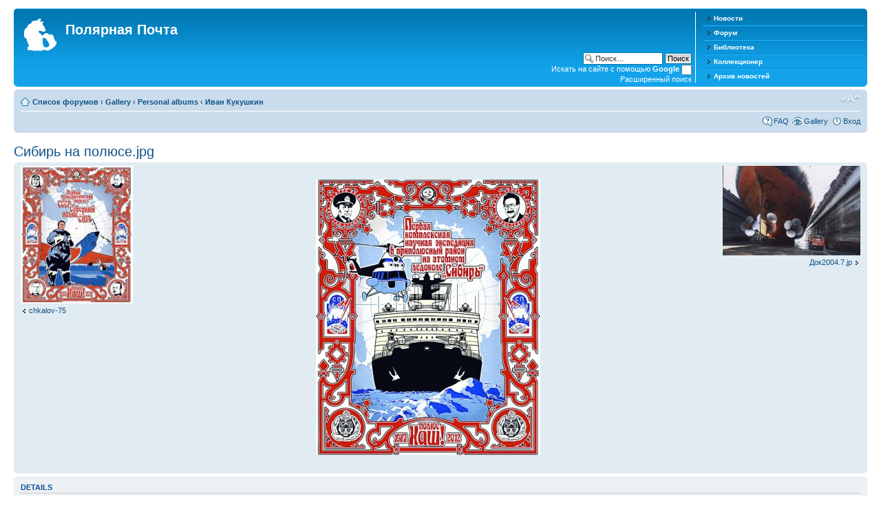

--- FILE ---
content_type: text/html; charset=UTF-8
request_url: http://www.polarpost.ru/forum/gallery/image_page.php?album_id=3&image_id=1234
body_size: 13952
content:
<!DOCTYPE html PUBLIC "-//W3C//DTD XHTML 1.0 Strict//EN" "http://www.w3.org/TR/xhtml1/DTD/xhtml1-strict.dtd">
<html xmlns="http://www.w3.org/1999/xhtml" dir="ltr" lang="ru-ru" xml:lang="ru-ru">
<head>

<meta http-equiv="content-type" content="text/html; charset=UTF-8" />
<meta http-equiv="content-style-type" content="text/css" />
<meta http-equiv="content-language" content="ru-ru" />
<meta http-equiv="imagetoolbar" content="no" />
<meta name="resource-type" content="document" />
<meta name="distribution" content="global" />
<meta name="copyright" content="2000, 2002, 2005, 2007 phpBB Group" />
<meta name="keywords" content="" />
<meta name="description" content="" />
<meta http-equiv="X-UA-Compatible" content="IE=EmulateIE7; IE=EmulateIE9" />

<title>Полярная Почта &bull; View image - Сибирь на полюсе.jpg</title>



<!--
	phpBB style name: prosilver
	Based on style:   prosilver (this is the default phpBB3 style)
	Original author:  Tom Beddard ( http://www.subBlue.com/ )
	Modified by:      
	
	NOTE: This page was generated by phpBB, the free open-source bulletin board package.
	      The phpBB Group is not responsible for the content of this page and forum. For more information
	      about phpBB please visit http://www.phpbb.com
-->

<script type="text/javascript">
// <![CDATA[
	var jump_page = 'Введите номер страницы, на которую хотите перейти:';
	var on_page = '';
	var per_page = '';
	var base_url = '';
	var style_cookie = 'phpBBstyle';
	var style_cookie_settings = '; path=/; domain=.polarpost.ru';
	var onload_functions = new Array();
	var onunload_functions = new Array();

	

	/**
	* Find a member
	*/
	function find_username(url)
	{
		popup(url, 760, 570, '_usersearch');
		return false;
	}

	/**
	* New function for handling multiple calls to window.onload and window.unload by pentapenguin
	*/
	window.onload = function()
	{
		for (var i = 0; i < onload_functions.length; i++)
		{
			eval(onload_functions[i]);
		}
	}

	window.onunload = function()
	{
		for (var i = 0; i < onunload_functions.length; i++)
		{
			eval(onunload_functions[i]);
		}
	}

// ]]>
</script>
<script type="text/javascript" src="../styles/prosilver/template/styleswitcher.js"></script>
<script type="text/javascript" src="../styles/prosilver/template/forum_fn.js"></script>

<link href="../styles/prosilver/theme/print.css" rel="stylesheet" type="text/css" media="print" title="printonly" />
<link href="../style.php?id=5&amp;lang=en&amp;sid=28f3dc27c978e4e8eb20f7ff5b1e8759" rel="stylesheet" type="text/css" media="screen, projection" />

<link href="../styles/prosilver/theme/normal.css" rel="stylesheet" type="text/css" title="A" />
<link href="../styles/prosilver/theme/medium.css" rel="alternate stylesheet" type="text/css" title="A+" />
<link href="../styles/prosilver/theme/large.css" rel="alternate stylesheet" type="text/css" title="A++" />


</head>

<body id="phpbb" class="section-image_page ltr">

<div id="wrap">
	<a id="top" name="top" accesskey="t"></a>
	<div id="page-header">
		<div class="headerbar">
			<div class="inner"><span class="corners-top"><span></span></span>

					<div class="menu-block" style="float: right; width: 19%;">
					<div class="menu-row-first">
						<a class="left menu-link" href="http://www.polarpost.ru/">Новости</a>
					</div>
					<div class="menu-row">
						<a class="left menu-link" href="http://www.polarpost.ru/forum/">Форум</a>
					</div>
					<div class="menu-row">
						<a class="left menu-link" href="http://www.polarpost.ru/forum/viewtopic.php?f=39&t=3328">Библиотека</a>
					</div>
					<div class="menu-row">
						<a class="left menu-link" href="http://www.polarpost.ru/collector.php">Коллекционер</a>
					</div>
					<div class="menu-row-last">
						<a class="left menu-link" href="http://www.polarpost.ru/archive.php">Архив новостей</a>
					</div>
					</div>

			<div id="site-description">
				<a href="../index.php?sid=28f3dc27c978e4e8eb20f7ff5b1e8759" title="Список форумов" id="logo"><img src="../styles/prosilver/imageset/site_logo.gif" width="47" height="47" alt="" title="" /></a>
				<h1>Полярная Почта</h1>
				<p></p>
				<p class="skiplink"><a href="#start_here">Пропустить</a></p>
			</div>

		
			<div id="search-box">
				<form action="../search.php?sid=28f3dc27c978e4e8eb20f7ff5b1e8759" method="post" id="search">
				<fieldset>
               <input name="keywords" id="keywords" type="text" maxlength="128" title="Ключевые слова" class="inputbox search" value="Поиск…" onclick="if(this.value=='Поиск…')this.value='';" onblur="if(this.value=='')this.value='Поиск…';" /> 
               <input class="button2" value="Поиск" type="submit" /><br />
               <span style="color: #ffffff;">Искать на сайте с помощью <strong>Google</strong></span> <input style="height:15px; width:15px; padding: 3px;" name="google_search" type="checkbox" /><br />
            <!-- <input type="hidden" name="header_search" value="1" /> -->

               <a href="./search.php" title="Параметры расширенного поиска">Расширенный поиск</a>             </fieldset>
				</form>
			</div>
		

			<span class="corners-bottom"><span></span></span></div>
		</div>

		<div class="navbar">
			<div class="inner"><span class="corners-top"><span></span></span>

			<ul class="linklist navlinks">
				<li class="icon-home"><a href="../index.php?sid=28f3dc27c978e4e8eb20f7ff5b1e8759" accesskey="h">Список форумов</a>  <strong>&#8249;</strong> <a href="../gallery/index.php?sid=28f3dc27c978e4e8eb20f7ff5b1e8759">Gallery</a> <strong>&#8249;</strong> <a href="../gallery/index.php?mode=personal&amp;sid=28f3dc27c978e4e8eb20f7ff5b1e8759">Personal albums</a> <strong>&#8249;</strong> <a href="../gallery/album.php?album_id=3&amp;sid=28f3dc27c978e4e8eb20f7ff5b1e8759">Иван Кукушкин</a></li>

				<li class="rightside"><a href="#" onclick="fontsizeup(); return false;" onkeypress="return fontsizeup(event);" class="fontsize" title="Изменить размер шрифта">Изменить размер шрифта</a></li>

				
			</ul>

			

			<ul class="linklist rightside">
				<li class="icon-faq"><a href="../faq.php?sid=28f3dc27c978e4e8eb20f7ff5b1e8759" title="Часто задаваемые вопросы">FAQ</a></li>
				<li class="icon-gallery"><a href="../gallery/index.php?sid=28f3dc27c978e4e8eb20f7ff5b1e8759" title="Image Gallery">Gallery</a></li>
				
					<li class="icon-logout"><a href="../ucp.php?mode=login&amp;sid=28f3dc27c978e4e8eb20f7ff5b1e8759" title="Вход" accesskey="x">Вход</a></li>
				
			</ul>

			<span class="corners-bottom"><span></span></span></div>
		</div>

	</div>

	<a name="start_here"></a>
	<div id="page-body">
		 

<h2><a href="../gallery/image_page.php?album_id=3&amp;image_id=1234&amp;sid=28f3dc27c978e4e8eb20f7ff5b1e8759">Сибирь на полюсе.jpg</a></h2>

<div class="post bg2">
	<div class="inner"><span class="corners-top"><span></span></span>
		<p style="float: left; text-align: left;"><a href="../gallery/image_page.php?album_id=3&amp;image_id=1235&amp;sid=28f3dc27c978e4e8eb20f7ff5b1e8759" title="chkalov-75"><img src="../gallery/image.php?mode=thumbnail&amp;album_id=3&amp;image_id=1235&amp;sid=28f3dc27c978e4e8eb20f7ff5b1e8759" alt="chkalov-75" title="chkalov-75" /></a><br /><a href="../gallery/image_page.php?album_id=3&amp;image_id=1235&amp;sid=28f3dc27c978e4e8eb20f7ff5b1e8759" title="chkalov-75" class="left-box left">chkalov-75</a></p><p style="float: right; text-align: right;"><a href="../gallery/image_page.php?album_id=3&amp;image_id=1233&amp;sid=28f3dc27c978e4e8eb20f7ff5b1e8759" title="Док2004.7.jp"><img src="../gallery/image.php?mode=thumbnail&amp;album_id=3&amp;image_id=1233&amp;sid=28f3dc27c978e4e8eb20f7ff5b1e8759" alt="Док2004.7.jp" title="Док2004.7.jp" /></a><br /><a href="../gallery/image_page.php?album_id=3&amp;image_id=1233&amp;sid=28f3dc27c978e4e8eb20f7ff5b1e8759" title="Док2004.7.jp" class="right-box right">Док2004.7.jp</a></p>
		<div style="text-align: center; padding: 20px;"><a href="../gallery/image.php?album_id=3&amp;image_id=1234&amp;view=no_count&amp;sid=28f3dc27c978e4e8eb20f7ff5b1e8759" title="Сибирь на полюсе.jpg"><img src="../gallery/image.php?mode=medium&amp;album_id=3&amp;image_id=1234&amp;sid=28f3dc27c978e4e8eb20f7ff5b1e8759" alt="Сибирь на полюсе.jpg" title="Сибирь на полюсе.jpg" /></a></div>
	<span class="corners-bottom"><span></span></span></div>
</div>

<div id="details" class="panel">
	<div class="inner"><span class="corners-top"><span></span></span>
		<h3>Details</h3>
		
		<fieldset class="fields1">
			
			<dl>
				<dt><label>Uploaded by:</label></dt>
				<dd><a href="../memberlist.php?mode=viewprofile&amp;u=3&amp;sid=28f3dc27c978e4e8eb20f7ff5b1e8759">Иван Кукушкин</a></dd>
			</dl>
			<dl>
				<dt><label>Imagename:</label></dt>
				<dd>Сибирь на полюсе.jpg</dd>
			</dl>
			<dl>
				<dt><label>Image BBCode:</label></dt>
				<dd><input type="text" size="28" value="[album]1234[/album]" class="inputbox autowidth" onclick="this.focus();this.select();" /></dd>
				
					<dd><input type="text" size="28" value="[url=http://www.polarpost.ru/forum/gallery/image.php?album_id=3&amp;image_id=1234][img]http://www.polarpost.ru/forum/gallery/image.php?album_id=3&amp;image_id=1234&amp;mode=thumbnail[/img][/url]" class="inputbox autowidth" onclick="this.focus();this.select();" /></dd>
				
			</dl>
			
				<dl>
					<dt><label>Image-URL:</label></dt>
					<dd><input type="text" size="28" value="http://www.polarpost.ru/forum/gallery/image.php?album_id=3&amp;image_id=1234" class="inputbox autowidth" onclick="this.focus();this.select();" /></dd>
				</dl>
			
			<dl>
				<dt><label>Uploaded:</label></dt>
				<dd>25 Май 2012 16:32</dd>
			</dl>
			<dl>
				<dt><label>Views:</label></dt>
				<dd>8222</dd>
			</dl>
			
		</fieldset>
	<span class="corners-bottom"><span></span></span></div>
</div>



<p></p><p><a href="../gallery/album.php?album_id=3&amp;sid=28f3dc27c978e4e8eb20f7ff5b1e8759" class="left-box left" accesskey="r">Вернуться в Иван Кукушкин</a></p>
<form method="post" id="jumpbox" action="../gallery/album.php?sid=28f3dc27c978e4e8eb20f7ff5b1e8759" onsubmit="if(document.jumpbox.album_id.value == -1){return false;}">
	<fieldset class="jumpbox">
		<label for="album_id" accesskey="album_id">Перейти:</label>
		<select name="album_id" id="album_id" onchange="if(this.options[this.selectedIndex].value != -1){ document.forms['jumpbox'].submit() }">
			
		</select>
		<input type="submit" value="Перейти" class="button2" />
	</fieldset>
</form>

<!--
	I request you retain the full copyright notice below including the link to www.flying-bits.org.
	This not only gives respect to the large amount of time given freely by the developer
	but also helps build interest, traffic and use of phpBB Gallery. If you (honestly) cannot retain
	the full copyright I ask you at least leave in place the "Powered by phpBB Gallery" line, with
	"phpBB Gallery" linked to www.flying-bits.org. If you refuse to include even this then support on my
	forums may be affected.

	phpBB Gallery, nickvergessen : 2009
//-->
<div class="copyright">
	Powered by <a href="http://www.flying-bits.org/">phpBB Gallery</a> &copy; 2007, 2009 <a href="http://www.flying-bits.org/">nickvergessen</a>
	
</div>
</div>

<div id="page-footer">

	<div class="navbar">
		<div class="inner"><span class="corners-top"><span></span></span>

		<ul class="linklist">
			<li class="icon-home"><a href="../index.php?sid=28f3dc27c978e4e8eb20f7ff5b1e8759" accesskey="h">Список форумов</a></li>
				
			<li class="rightside"><a href="../memberlist.php?mode=leaders&amp;sid=28f3dc27c978e4e8eb20f7ff5b1e8759">Наша команда</a> &bull; <a href="../ucp.php?mode=delete_cookies&amp;sid=28f3dc27c978e4e8eb20f7ff5b1e8759">Удалить cookies конференции</a> &bull; Часовой пояс: UTC + 3 часа </li>
		</ul>

		<span class="corners-bottom"><span></span></span></div>
	</div>
	

</div>

</div>

<div>
	<a id="bottom" name="bottom" accesskey="z"></a>
	
</div>
<div class="copyright" style="text-align:center;">
  Powered by  <a href="http://www.phpbb.com/">phpBB</a> В© 2000, 2002, 2005, 2007, 2009, 2012 phpBB Group
</div>
<div style="visibility: hidden;">
<a href="http://mastlux.ru/keramicheskaya-plitka.html" title="Керамическая плитка Нижний Новгород" target="_blank">Керамическая плитка Нижний Новгород</a><a href="http://ecoplast-nn.ru/pvh-paneli" title="Пластиковые ПВХ панели Нижний Новгород" target="_blank">Пластиковые ПВХ панели Нижний Новгород</a><a href="http://ecoservis-nn.nnov.ru/" title="Биотуалеты Нижний Новгород" target="_blank">Биотуалеты Нижний Новгород</a><a href="http://www.euhs.ru/" title="Минеральные удобрения" target="_blank">Минеральные удобрения</a>
					</div>
</body>
<script type="text/javascript">

  var _gaq = _gaq || [];
  _gaq.push(['_setAccount', 'UA-30698911-1']);
  _gaq.push(['_setDomainName', 'polarpost.ru']);
  _gaq.push(['_setAllowLinker', true]);
  _gaq.push(['_trackPageview']);

  (function() {
    var ga = document.createElement('script'); ga.type = 'text/javascript'; ga.async = true;
    ga.src = ('https:' == document.location.protocol ? 'https://ssl' : 'http://www') + '.google-analytics.com/ga.js';
    var s = document.getElementsByTagName('script')[0]; s.parentNode.insertBefore(ga, s);
  })();

</script>
</html>